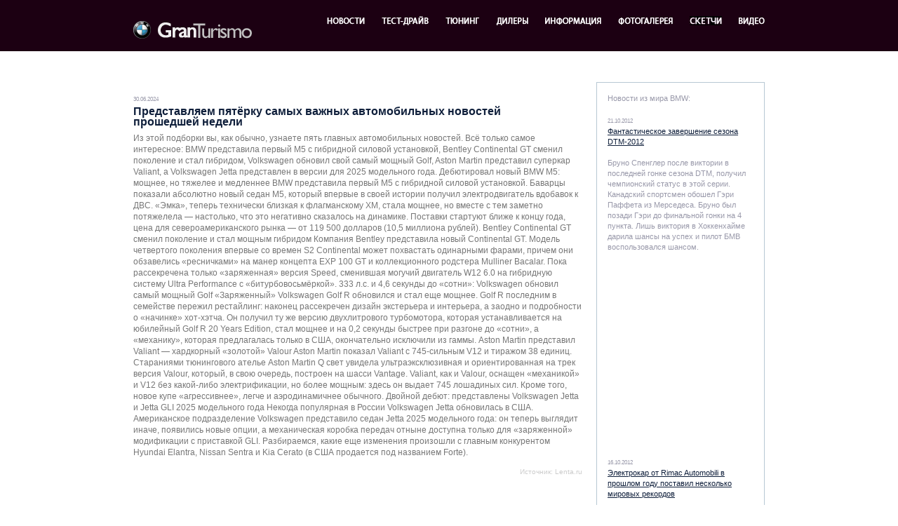

--- FILE ---
content_type: text/html; charset=utf-8
request_url: http://www.bmwgt.ru/news/3992/
body_size: 5178
content:
<!DOCTYPE HTML PUBLIC "-//W3C//DTD HTML 4.01 Transitional//EN" "http://www.w3.org/TR/html4/loose.dtd">
<html>
<head>
<title>Представляем пятёрку самых важных автомобильных новостей прошедшей недели — Новости — BMW 5 GT (Gran Turismo)</title>
<meta http-equiv="Content-Type" content="text/html; charset=windows-1251">
<meta name="robots" content="all">
<LINK type=text/css charset="utf-8" rel="stylesheet">
<LINK href="/style.css" type="text/css" charset="utf-8" rel="stylesheet">
</head>


<body leftmargin=0 topmargin=0 rightmargin=0 marginwidth=0 marginheight=0 bgcolor="#FFFFFF">
<table width="100%" cellpadding="0" cellspacing="0" border="0" align="center" bgcolor="#1c0012">
	<tr>
    	<td>
        	<table width="900" border="0" cellpadding="0" cellspacing="0" align="center">
                <tr>
                	<td valign="top">
                    	<div class="logo"><a href="/"><img alt="BMW" src="/images/bwm_logo.gif"></a><span class="char_top"></span><a href="/"><img alt="GT (Gran Turismo)" src="/images/logo.gif" border="0"></a></div>
                  </td>
                  <td align="right">
                  	<div class="bar">
                    	<a href="/news/"><img alt="Новости" src="/images/bar_01.gif" border="0"></a>                        
                        <span class="char"></span>
                        <a href="/testdrive/"><img alt="Тест-Драйв" src="/images/bar_03.gif" border="0"></a>                        
                        <span class="char"></span>
                        <a href="/tuning/"><img alt="Тюнинг" src="/images/bar_05.gif" border="0"></a>                        
                        <span class="char"></span>
                        <a href="/dealers/"><img alt="Дилеры" src="/images/bar_07.gif" border="0"></a>                        
                        <span class="char"></span>
                        <a href="/info/"><img alt="Информация" src="/images/bar_09.gif" border="0"></a>                        
                        <span class="char"></span>
                        <a href="/gallery/"><img alt="Галерея" src="/images/bar_11.gif" border="0"></a>                        
                        <span class="char"></span>
                        <a href="/art/"><img alt="Скетчи" src="/images/bar_14.gif" border="0"></a>                        
                        <span class="char"></span>
                        <a href="/video/"><img alt="Видео" src="/images/bar_13.gif" border="0"></a>
                    </div>
                  </td>
                 </tr>
             </table>
          </td>
      </tr>
</table><table width="900" height="20" border="0" cellpadding="0" cellspacing="0" align="center">
	<tr>
		<td valign="top"><div class="header">&nbsp;</div></td>
	</tr>
</table>

<table width="900" height="20" border="0" cellpadding="0" cellspacing="0" align="center">
	<tr>
		<td width="640" valign="top">
<div class="date" style="PADDING-LEFT: 0px;">30.06.2024</div>
<div class="newsheader">Представляем пятёрку самых важных автомобильных новостей прошедшей недели</div>
<div class="text">
Из этой подборки вы, как обычно, узнаете пять главных автомобильных новостей. Всё только самое интересное: BMW представила первый M5 с гибридной силовой установкой, Bentley Continental GT сменил поколение и стал гибридом, Volkswagen обновил свой самый мощный Golf, Aston Martin представил суперкар Valiant, а Volkswagen Jetta представлен в версии для 2025 модельного года. Дебютировал новый BMW M5: мощнее, но тяжелее и медленнее BMW представила первый M5 с гибридной силовой установкой. Баварцы показали абсолютно новый седан M5, который впервые в своей истории получил электродвигатель вдобавок к ДВС. «Эмка», теперь технически близкая к флагманскому XM, стала мощнее, но вместе с тем заметно потяжелела — настолько, что это негативно сказалось на динамике. Поставки стартуют ближе к концу года, цена для североамериканского рынка — от 119 500 долларов (10,5 миллиона рублей). Bentley Continental GT сменил поколение и стал мощным гибридом Компания Bentley представила новый Continental GT. Модель четвертого поколения впервые со времен S2 Continental может похвастать одинарными фарами, причем они обзавелись «ресничками» на манер концепта EXP 100 GT и коллекционного родстера Mulliner Bacalar. Пока рассекречена только «заряженная» версия Speed, сменившая могучий двигатель W12 6.0 на гибридную систему Ultra Performance с «битурбовосьмёркой». 333 л.с. и 4,6 секунды до «сотни»: Volkswagen обновил самый мощный Golf «Заряженный» Volkswagen Golf R обновился и стал еще мощнее. Golf R последним в семействе пережил рестайлинг: наконец рассекречен дизайн экстерьера и интерьера, а заодно и подробности о «начинке» хот-хэтча. Он получил ту же версию двухлитрового турбомотора, которая устанавливается на юбилейный Golf R 20 Years Edition, стал мощнее и на 0,2 секунды быстрее при разгоне до «сотни», а «механику», которая предлагалась только в США, окончательно исключили из гаммы. Aston Martin представил Valiant — хардкорный «золотой» Valour Aston Martin показал Valiant с 745-сильным V12 и тиражом 38 единиц. Стараниями тюнингового ателье Aston Martin Q свет увидела ультраэксклюзивная и ориентированная на трек версия Valour, который, в свою очередь, построен на шасси Vantage. Valiant, как и Valour, оснащен «механикой» и V12 без какой-либо электрификации, но более мощным: здесь он выдает 745 лошадиных сил. Кроме того, новое купе «агрессивнее», легче и аэродинамичнее обычного. Двойной дебют: представлены Volkswagen Jetta и Jetta GLI 2025 модельного года Некогда популярная в России Volkswagen Jetta обновилась в США. Американское подразделение Volkswagen представило седан Jetta 2025 модельного года: он теперь выглядит иначе, появились новые опции, а механическая коробка передач отныне доступна только для «заряженной» модификации с приставкой GLI. Разбираемся, какие еще изменения произошли с главным конкурентом Hyundai Elantra, Nissan Sentra и Kia Cerato (в США продается под названием Forte).</p>

<noindex><p align="right"><small><span style="color:#cccccc">Источник: <a href="http://lenta.ru/" rel="nofollow" style="color:#cccccc; text-decoration: none;">Lenta.ru</a></span></small></p></noindex><script type="text/javascript"><!--
google_ad_client = "pub-3891673838557946";
/* 468x60, bmwgt */
google_ad_slot = "2794665669";
google_ad_width = 468;
google_ad_height = 60;
//-->
</script>
<script type="text/javascript"
src="http://pagead2.googlesyndication.com/pagead/show_ads.js">
</script>
</div>
		</td>
		<td width="20"></td>
		<td width="240" valign="top">
						<table width="240" height="170" border="0" cellpadding="0" cellspacing="1" align="center" bgcolor="#b7c8d3">
                		<tr>
            			<td bgcolor="#FFFFFF" valign="top">
					<div class="news"><br>Новости из мира BMW:</div>
					<div class="date" style="PADDING-LEFT: 15px;">21.10.2012</div>
					<div class="news">
					<a href="/news/482/">Фантастическое завершение сезона DTM-2012</a><br><br>
					Бруно Спенглер после виктории в последней гонке сезона DTM, получил чемпионский статус в этой серии. Канадский спортсмен обошел Гэри Паффета из Мерседеса. Бруно был позади Гэри до финальной гонки на 4 пункта. Лишь виктория в Хоккенхайме дарила шансы на успех и пилот БМВ воспользовался шансом. 
					<br><br>
<br><br>
<script type="text/javascript"><!--
google_ad_client = "pub-3891673838557946";
/* 200x200, bmwgt */
google_ad_slot = "2732263851";
google_ad_width = 200;
google_ad_height = 200;
//-->
</script>
<script type="text/javascript"
src="http://pagead2.googlesyndication.com/pagead/show_ads.js">
</script>
</center>
<br><br>
					&nbsp;</div>

					<div class="date" style="PADDING-LEFT: 15px;">16.10.2012</div>
					<div class="news">
					<a href="/news/481/">Электрокар от Rimac Automobili в прошлом году поставил несколько мировых рекордов </a><br><br>
					Хорватские мастера из Rimac Automobili соорудили электрокар e-M3. Новинка демонстрирует поразительное ускорение, что привлекло внимание FIA. Автомобиль стал лучшим в категории электрокаров. 
					</div>
					<div class="date" style="PADDING-LEFT: 15px;">10.10.2012</div>
					<div class="news">
					<a href="/news/480/">В TJ Fahrzeugdesign поработали над "заряженной" копейкой от BMW </a><br><br>
					"Горячее" купе "копейки" БМВ М Купе было переделано немецкими мастерами из TJ Fahrzeugdesign. "Заряженная" версия не слишком распостранена по миру, потому что была выпущена в небольшом количестве и уже не реализовывается.
					</div>

					<div class="news"><br>&nbsp;</div>

					</td>
                	</tr>
            		</table>		</td>
	</tr>
</table>
<div class="space"></div>
<table width="900" border="0" cellpadding="0" cellspacing="0" align="center">
	<tr>
		<td height="15">
<br><center>
<script type="text/javascript"><!--
google_ad_client = "pub-3891673838557946";
/* 728x15, bmwgt */
google_ad_slot = "7475292040";
google_ad_width = 728;
google_ad_height = 15;
//-->
</script>
<script type="text/javascript"
src="http://pagead2.googlesyndication.com/pagead/show_ads.js">
</script>
</center>
		</td>
	</tr>
</table>

<table width="900" border="0" cellpadding="0" cellspacing="0" align="center">
	<tr>
		<td valign="top" height="1" bgcolor="#c5c5c5" colspan="2">
        </td>
     </tr>
     <tr>
		<td valign="top">
        	<div class="copyright">
            © 2009—2026 «<a href="http://www.bmwgt.ru/">BMW 5 GranTurismo Club</a>». Все права защищены.
            <br />Использование материалов возможно только с письменного разрешения администрации.

            </div>
        </td>
        <td valign="top" align="right">
        	<div class="copyright">
			<a href="http://www.bmwgt.ru/">на главную</a> &nbsp; / &nbsp; <a href="http://www.bmwgt.ru/feedback/">обратная связь</a> &nbsp; / &nbsp; <a href="http://www.bmwgt.ru/about/">о сайте</a>            </div>
<script type="text/javascript">

  var _gaq = _gaq || [];
  _gaq.push(['_setAccount', 'UA-5768969-44']);
  _gaq.push(['_trackPageview']);

  (function() {
    var ga = document.createElement('script'); ga.type = 'text/javascript'; ga.async = true;
    ga.src = ('https:' == document.location.protocol ? 'https://ssl' : 'http://www') + '.google-analytics.com/ga.js';
    var s = document.getElementsByTagName('script')[0]; s.parentNode.insertBefore(ga, s);
  })();

</script>
        </td>
     </tr>
</table>
</body>
</html>

--- FILE ---
content_type: text/html; charset=utf-8
request_url: https://www.google.com/recaptcha/api2/aframe
body_size: 266
content:
<!DOCTYPE HTML><html><head><meta http-equiv="content-type" content="text/html; charset=UTF-8"></head><body><script nonce="SrKaEkn3dZZt-_cO34HXlg">/** Anti-fraud and anti-abuse applications only. See google.com/recaptcha */ try{var clients={'sodar':'https://pagead2.googlesyndication.com/pagead/sodar?'};window.addEventListener("message",function(a){try{if(a.source===window.parent){var b=JSON.parse(a.data);var c=clients[b['id']];if(c){var d=document.createElement('img');d.src=c+b['params']+'&rc='+(localStorage.getItem("rc::a")?sessionStorage.getItem("rc::b"):"");window.document.body.appendChild(d);sessionStorage.setItem("rc::e",parseInt(sessionStorage.getItem("rc::e")||0)+1);localStorage.setItem("rc::h",'1768861453623');}}}catch(b){}});window.parent.postMessage("_grecaptcha_ready", "*");}catch(b){}</script></body></html>

--- FILE ---
content_type: text/css
request_url: http://www.bmwgt.ru/style.css
body_size: 742
content:
* IMG {
	BORDER: 0;
}
.header {
	FONT-SIZE: 28px; COLOR: #777777; LINE-HEIGHT: 34px; FONT-FAMILY: Arial, sans-serif; PADDING-TOP: 4px; PADDING-BOTTOM: 6px; PADDING-LEFT: 20px; PADDING-RIGHT: 0px
}
.text {
	FONT-SIZE: 12px; COLOR: #777777; LINE-HEIGHT: 16px; FONT-FAMILY: Arial, sans-serif; PADDING-TOP: 8px; PADDING-BOTTOM: 20px; PADDING-LEFT: 0px; PADDING-RIGHT: 0px
}
.lastnews {
	FONT-SIZE: 11px; COLOR: #777777; LINE-HEIGHT: 16px; FONT-FAMILY: Arial, sans-serif; PADDING-TOP: 8px; PADDING-BOTTOM: 20px; PADDING-LEFT: 10px; PADDING-RIGHT: 0px
}
.bar {
	PADDING-TOP: 0px; PADDING-BOTTOM: 10px; PADDING-LEFT: 0px; PADDING-RIGHT: 0px
}
.news {
	FONT-SIZE: 11px; COLOR: #9999AA; LINE-HEIGHT: 15px; FONT-FAMILY: Arial, sans-serif; PADDING-TOP: 0px; PADDING-BOTTOM: 0px; PADDING-LEFT: 15px; PADDING-RIGHT: 15px
}
.newsheader {
	FONT-SIZE: 16px; COLOR: #0f1f3b; font-weight:bold; LINE-HEIGHT: 15px; FONT-FAMILY: Arial, sans-serif; PADDING-TOP: 2px; PADDING-BOTTOM: 0px; PADDING-LEFT: 0px; PADDING-RIGHT: 20px
}
.copyright {
	FONT-SIZE: 11px; COLOR: #9999AA; LINE-HEIGHT: 16px; FONT-FAMILY: Arial, sans-serif; PADDING-TOP: 12px; PADDING-BOTTOM: 12px; PADDING-LEFT: 0px; PADDING-RIGHT: 0px
}
.img {
	PADDING-TOP: 0px; PADDING-BOTTOM: 10px; PADDING-LEFT: 0px; PADDING-RIGHT: 0px
}
.logo {
	PADDING-TOP: 30px; PADDING-BOTTOM: 14px; PADDING-LEFT: 0px; PADDING-RIGHT: 0px
}
.main {
	PADDING-TOP: 10px; PADDING-BOTTOM: 15px; PADDING-LEFT: 0px; PADDING-RIGHT: 0px
}
.block_header {
	PADDING-TOP: 10px; PADDING-BOTTOM: 10px; PADDING-LEFT: 10px; PADDING-RIGHT: 10px
}
.block_img {
	PADDING-TOP: 0px; PADDING-BOTTOM: 0px; PADDING-LEFT: 2px; PADDING-RIGHT: 2px
}
.char {
	PADDING-LEFT: 10px; PADDING-RIGHT: 10px
}
.char_top {
	PADDING-LEFT: 0px; PADDING-RIGHT: 10px
}
.space {
	PADDING-TOP: 10px; PADDING-BOTTOM: 0px; PADDING-LEFT: 0px; PADDING-RIGHT: 0px
}
A {
	COLOR: #0f1f3b; TEXT-DECORATION: underline
}
A:hover {
	COLOR: #0f1f3b; TEXT-DECORATION: none
}

A.newsheader {
	COLOR: #FFFFFF; TEXT-DECORATION: underline
}
A.newsheader:hover {
	COLOR: #AFAFAF; TEXT-DECORATION: none
}

A.white {
	COLOR: #FFFFFF; TEXT-DECORATION: underline
}
A.white:hover {
	COLOR: #AFAFAF; TEXT-DECORATION: none
}

.date {
	FONT-SIZE: 8px; COLOR: #9999AA; LINE-HEIGHT: 15px; FONT-FAMILY: Arial, sans-serif; PADDING-TOP: 17px; PADDING-BOTTOM: 0px; PADDING-RIGHT: 15px
}

.dealers {
	
	FONT-SIZE: 12px; float:left; padding-right:10px; padding-bottom:10px; width:200px; height: 31px; FONT-FAMILY: Arial, sans-serif;
}

div.scroll {
	height: 135px;
	width: 860px;
	margin-left:20px;
	margin-bottom:0px;
	margin-top:0px;
	overflow: auto;
}
div.scroll  p {
	FONT-SIZE: 12px;
	COLOR: #777777;
	LINE-HEIGHT: 18px;
	FONT-FAMILY: Arial, sans-serif;
	PADDING: 0px 5px 10px 0px;
	text-indent: 25px;
}